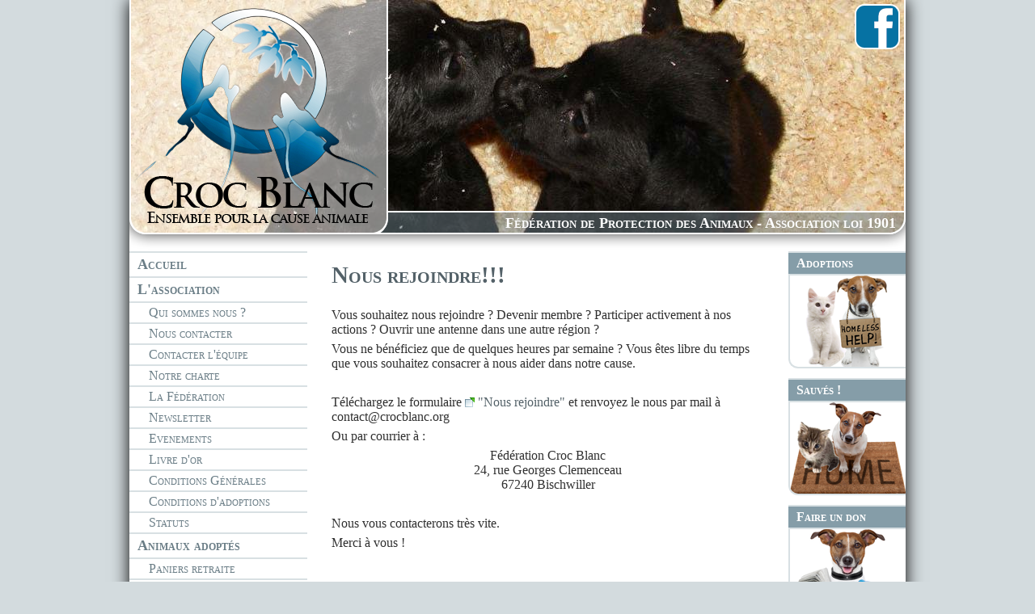

--- FILE ---
content_type: text/html; charset=utf-8
request_url: https://www.crocblanc.org/fr/nous-rejoindre
body_size: 2909
content:
<!DOCTYPE html PUBLIC "-//W3C//DTD XHTML 1.0 Strict//EN" "http://www.w3.org/TR/xhtml1/DTD/xhtml1-strict.dtd">
<html xmlns="http://www.w3.org/1999/xhtml"xml:lang="fr" lang="fr">
<head>
<meta http-equiv="Content-Type" content="text/html; charset=utf-8" />
<meta name="description" content="Comment nous rejoindre -  Site officiel de la Fédération Croc Blanc, association de protection animale loi 1901" />
<meta name="keywords"  content=" animaux, protection des animaux, refuge animaux, association, protection animale, adoption chiens, adoption chats, nature, abandon animaux, projet refuge, federation animaux, éthique animale" />
<title>Comment nous rejoindre - CROC BLANC</title>
<base href="https://www.crocblanc.org/" />
<link rel="icon" type="image/png" href="img/favicon.png" />
<link type="text/css" rel="stylesheet" href="style1.css" />
<link type="text/css" rel="stylesheet" href="style2.css" />
<script type="text/javascript" src="https://maps.google.com/maps/api/js?sensor=false"></script><script type="text/javascript" src="shared/jquery.js"></script>
<script type="text/javascript" src="shared/shared.js"></script>
</head>
<body class="body">
<div id="main">
  <div id="top">
    <h1 class="i-32-2">Association de protection des animaux Croc Blanc<br /><img src="images/11.jpg" alt="Croc Blanc" /></h1>    <h2>Nous rejoindre - Comment nous rejoindre</h2>
    <p class="slogan">Fédération de Protection des Animaux - Association loi 1901</p>
    <p class="top"><a href="https://www.facebook.com/pages/Association-Croc-Blanc-Antenne-Rh%C3%B4ne-Alpes/124813097533626" title="Rejoignez-nous sur Facebook">Rejoignez-nous sur Facebook</a></p>
  </div>
  <div id="left"><ol id="menu"><li class="olli"><a href="fr/accueil" title="Fédération de protection des animaux">Accueil</a></li><li class="olli"><a href="fr/l-association" title="La fédération Croc Blanc">L&#39;association</a><ul><li class="ulli"><a href="fr/qui-sommes-nous" title="La fédération Croc Blanc">Qui sommes nous ?</a></li><li class="ulli"><a href="fr/nous-contacter" title="Pour nous contacter">Nous contacter</a></li><li class="ulli"><a href="fr/contacter-l-equipe" title="Contacter les membres de l&#39;équipe">Contacter l&#39;équipe</a></li><li class="ulli"><a href="fr/notre-charte" title="Règlement intérieur 2009">Notre charte</a></li><li class="ulli"><a href="fr/la-federation" title="La Fédération Croc Blanc">La Fédération</a></li><li class="ulli"><a href="fr/newsletter" title="Newsletter">Newsletter</a></li><li class="ulli"><a href="fr/evenements" title="Evènements">Evenements</a></li><li class="ulli"><a href="fr/livre-d-or" title="Signez le livre d&#39;or">Livre d&#39;or</a></li><li class="ulli"><a href="fr/conditions-generales" title="Conditions Générales">Conditions Générales</a></li><li class="ulli"><a href="fr/conditions-d-adoptions" title="Conditions d&#39;adoptions">Conditions d&#39;adoptions</a></li><li class="ulli"><a href="fr/statuts" title="Statuts">Statuts </a></li></ul></li><li class="olli"><a href="fr/animaux-adoptes" title="Chiens et chats sauvés">Animaux adoptés</a><ul><li class="ulli"><a href="fr/paniers-retraite" title="Paniers retraite chiens">Paniers retraite</a></li><li class="ulli"><a href="fr/chats-sauves-2020" title="Chats sauvés 2020">Chats sauvés 2020</a></li><li class="ulli"><a href="fr/chiens-sauves-2020" title="Chiens sauvés 2020">Chiens sauvés 2020</a></li><li class="ulli"><a href="fr/nacs-sauves-2020" title="Nacs sauvés 2020">NACs sauvés 2020</a></li><li class="ulli"><a href="fr/chats-sauves-2021" title="Chats sauvés 2021">Chats sauvés 2021</a></li><li class="ulli"><a href="fr/chiens-sauves-2021" title="Chiens sauvés 2021">Chiens sauvés 2021</a></li><li class="ulli"><a href="fr/nacs-sauves-2021" title="Nacs sauvés 2021">NACs sauvés 2021</a></li><li class="ulli"><a href="fr/chats-sauves-2022" title="Chats sauvés 2022">Chats sauvés 2022</a></li><li class="ulli"><a href="fr/chiens-sauves-2022" title="Chiens sauvés 2022">Chiens sauvés 2022</a></li><li class="ulli"><a href="fr/nacs-sauves-2022" title="Nacs sauvés 2022">Nacs sauvés 2022</a></li><li class="ulli"><a href="fr/chiens-sauves-2024" title="Chiens sauvés 2024">Chiens sauvés 2024</a></li><li class="ulli"><a href="fr/chats-sauves-2024" title="Chats sauvés 2024">Chats sauvés 2024</a></li><li class="ulli"><a href="fr/nacs-sauves-2024" title="NACs sauvés 2024">NACs sauvés 2024</a></li></ul></li><li class="olli"><a href="fr/ils-nous-ont-quitte" title="Hommage aux disparus">Ils nous ont quitté</a></li><li class="olli"><a class="on" href="fr/agir" title="Comment agir ?">Agir</a><ul><li class="ulli"><a href="fr/faire-un-don" title="Comment faire un don">Faire un don</a></li><li class="ulli"><a href="fr/adopter-un-animal" title="Pour adopter un animal">Adopter un animal</a></li><li class="ulli"><a href="fr/adopter-un-chat" title="adopter un chat">Adopter un chat </a></li><li class="ulli"><a href="fr/adopter-un-chien" title="Adopter un chien">Adopter un chien </a></li><li class="ulli"><a href="fr/adopter-un-autre-animal" title="Adopter un autre animal">Adopter un autre animal</a></li><li class="ulli"><a href="fr/parrainer-un-animal" title="Vous pouvez parrainer tous les animaux de l&#39;association, chat ou chien proposés à l&#39;adoption">Parrainer un animal</a></li><li class="ulli"><a href="fr/devenir-famille-d-accueil" title="Nous avons besoin de vous pour exister">Devenir famille d&#39;accueil</a></li><li class="ulli"><a href="fr/diffuser" title="Aidez-nous à trouver des adoptants et de nouveaux bénévoles en diffusant des bannières et affiches">Diffuser</a></li><li class="ulli"><a class="on" href="fr/nous-rejoindre" title="Comment nous rejoindre">Nous rejoindre</a></li><li class="ulli"><a href="fr/nous-aider" title="Nous aider">Nous aider</a></li><li class="ulli"><a href="fr/adopter-petit-chien" title="Adoption petit chien">Adopter Petit chien</a></li><li class="ulli"><a href="fr/adopter-molosse" title="Adoption molosse">Adopter Molosse</a></li><li class="ulli"><a href="fr/adopter-lapin" title="Adoption Lapin">Adopter Lapin</a></li><li class="ulli"><a href="fr/adopter-chevaux" title="Adoption Chevaux">Adopter Chevaux</a></li><li class="ulli"><a href="fr/adopter-oiseau" title="Adoption Oiseau">Adopter oiseau</a></li></ul></li><li class="olli"><a href="fr/boutique" title="Boutique">Boutique </a></li><li class="olli"><a href="fr/conseils-et-infos" title="A savoir sur les chats et les chiens">Conseils et infos</a><ul><li class="ulli"><a href="fr/le-deuil-d-un-animal" title="Le deuil d&#39;un animal">Le deuil d&#39;un animal</a></li><li class="ulli"><a href="fr/chaleur-danger" title="Chaleur = Danger">Chaleur = Danger</a></li></ul></li><li class="olli"><a href="fr/nos-partenaires" title="Nos partenaires">Nos partenaires</a></li></ol></div>
  <div id="right">
   <a id="adoption" href="fr/adopter-un-animal" title="Adopter un animal"><b>Adoptions</b><i><br /></i></a><br class="hidden" />
   <a id="saved" href="fr/animaux-adoptes" title="Sauvés !"><b>Sauvés !</b><i><br /></i></a><br class="hidden" />
   <a id="donation" href="fr/faire-un-don" title="Faire un don"><b>Faire un don</b><i><br /></i></a><br class="hidden" />
   <a id="aider" href="fr" title="Nous aider"><b>Nous aider</b><i><br /></i></a><br class="hidden" />
   <a id="boutique" href="fr/boutique" title="Boutique"><b>Boutique</b><i><br /></i></a><br class="hidden" />
   <a id="presse" href="fr/nous-et-les-medias" title="Les autres en parlent"><b>La presse en parle</b><i><br /></i></a><br class="hidden" />
   <a id="restoanimo" href="fr/le-resto-animo" title="Le Resto Animo"><b>Le Resto Animo</b><i><br /></i></a><br class="hidden" />
   <a id="junior" href="https://www.facebook.com/crocblancjunior" title="Croc Blanc Junior"><b>Junior</b><i><br /></i></a><br class="hidden" />
   <!--<a id="so" href="http://www.so-essentiel.fr" title="Produits non testés sur animaux"><b>Non testés sur animaux</b><i><br /></i></a><br class="hidden" />-->
  </div>
  <div id="content"><h2>
 Nous rejoindre!!!
</h2>
<p>
 <br />
 Vous souhaitez nous rejoindre ? Devenir membre ? Participer activement à nos actions ? Ouvrir une antenne dans une autre région ?
</p>
<p>
 Vous ne bénéficiez que de quelques heures par semaine ? Vous êtes libre du temps que vous souhaitez consacrer à nous aider dans notre cause.<br />
</p>
<p>
 <br />
</p>
<p>
 Téléchargez le formulaire <a class="linkout" title="Nous rejoindre" href="doc/nous_rejoindre_610ko.doc">"Nous rejoindre"</a> et renvoyez le nous par mail à contact@crocblanc.org
</p>
<p>
 Ou par courrier à :
</p>
<p style="text-align: center;">
 Fédération Croc Blanc<br />
 24, rue Georges Clemenceau<br />
 67240 Bischwiller<br />
</p>
<p style="text-align: center;">
 <br />
</p>
<p style="text-align: left;">
 Nous vous contacterons très vite.<br />
</p>
<p style="text-align: left;">
 Merci à vous !<br />
</p>
<p>
 <br />
</p>
<h3>
 <br />
</h3>
<p style="text-align: justify;">
 <br />
</p>
<p style="text-align: justify;">
 <br />
</p>
<p>
 <br />
</p>
<p>
 <br />
</p>
<p>
 <br />
</p><br class="clear" /></div>
  <div class="clear"><br /></div>
</div>
<div id="foot">
   <span id="date">jeudi 26 avril 2012 - CROC BLANC</span>
   Fédération CROC BLANC
   <a href="http://www.journal-officiel.gouv.fr/association/index.php?ACTION=Rechercher&amp;JTY_WALDEC=W691061376" title="J.O.">W691061376</a> -
   <a href="fr/mentions-legales" title="Mentions légales">Mentions légales</a> -
   <a href="fr/diffuser" title="Bannières du site Croc-Blanc">Bannières</a> -
   <a href="https://www.facebook.com/pages/Association-Croc-Blanc-Antenne-Rh%C3%B4ne-Alpes/124813097533626" title="Rejoignez-nous sur Facebook">Facebook</a>
</div>

<script type="text/javascript">/* <![CDATA[ */
  var _gaq=_gaq||[]; _gaq.push(['_setAccount','UA-8298927-1']); _gaq.push(['_trackPageview']);
  (function() {
    var ga=document.createElement('script'); ga.type='text/javascript'; ga.async=true; ga.src=('https:'==document.location.protocol?'https://ssl':'http://www')+'.google-analytics.com/ga.js';
    var s=document.getElementsByTagName('script')[0]; s.parentNode.insertBefore(ga,s);
  })();
/* ]]> */</script>
</body>
</html>

--- FILE ---
content_type: text/css
request_url: https://www.crocblanc.org/style1.css
body_size: 713
content:
html { height: 100%; margin: 0; padding: 0; }
body { position: relative; display: block; font-size: 1em; font-family:Georgia,Palatino,Palatino Linotype,Times,Times New Roman,serif;  color: #303030; margin: 0; padding: 0; }
.body { cursor: default; }
td, input, textarea, select { font-size: .9em; font-family: Georgia,Palatino,Palatino Linotype,Times,Times New Roman,serif;  }
a { outline: none; color: #536168; cursor: pointer; }
a:hover { color: #000; }
#content pre, #content p.mynote { position:relative; font-family:Georgia,Palatino,Palatino Linotype,Times,Times New Roman,serif; background:#E1E5E6; border:none;
float:left; width:240px; text-align:center; margin: 0 15px 15px 0!important; padding: 5px!important; white-space: normal; overflow:hidden; z-index:1;
-moz-border-radius: 10px;
-webkit-border-radius: 10px;
border-radius: 10px; }
p { margin: 2px 0 10px 0;}
img {border: none; }
h2, h3, h4, h5 {font-weight:bold;margin:3px 0 6px;padding:0;color:#536168; font-variant:small-caps; }
h2 {font-size:180%;}
h3 {font-size:150%;}
h4 {font-size:130%;}
h5, h6 {font-size:120%;}
p {margin:3px 0 6px;padding:0;}
hr {border:none;  border-top:#D8E0E3 solid 3px; height:3px; width:auto!important;  }
form { margin: 0; padding: 0; }
table { border-collapse: collapse; }
td, th { border: 1px solid silver; padding: 2px; }
.high { background-color: #FFF5AA; color: #303030; }
.x-small { font-size: x-small; }
.small { font-size: small; }
.medium { font-size: medium; }
.large { font-size: large; }
.x-large { font-size: x-large; }
.xx-large { font-size: xx-large; }
.left { text-align: left; }
.center { text-align: center; }
.right { text-align: right; }
img.left{float: left; }
img.right{float: right; }

.vert { color: #98b300; }
.bleu { color: #3f6fae; }
.brun { color: #c2871e; }
.gris { color: #adadad; }
.silver { color: silver; }

.clear { clear: both; height: 0; line-height: 0; font-size: 0; visibility: hidden; }
.hidden { display: none; }
.i { font-style: italic; }
.u { text-decoration: underline; }
.s { text-decoration: line-through; }


--- FILE ---
content_type: text/css
request_url: https://www.crocblanc.org/style2.css
body_size: 2926
content:
a.linkin { background: url(img/link-in.png) no-repeat left center; padding-left: 16px; text-decoration: none; }
a.linkout { background: url(img/link-out.png) no-repeat left center; padding-left: 16px; text-decoration: none; }
a.linkmap { background: url(img/link-map.png) no-repeat left center; padding-left: 16px; text-decoration: none; }
a.linkmail { background: url(img/link-mail.png) no-repeat left center; padding-left: 16px; text-decoration: none; }
a.linkpdf { background: url(img/link-red.png) no-repeat left center; padding-left: 16px; text-decoration: none; }
a.linkzip { background: url(img/link-orange.png) no-repeat left center; padding-left: 16px;  text-decoration: none;}
a.linkrar { background: url(img/link-green.png) no-repeat left center; padding-left: 16px; text-decoration: none; }
ins.linkvid{ background: url(shared/bg-vid.png) no-repeat center; color: #fff; text-align: center; text-decoration: none; }
.floatnone{ display: inline; margin: 0 10px !important; }
.floatleft{ display: block; float: left; margin: 10px 10px 10px 0 !important; }
.floatright{ display: block; float: right; margin: 10px 0 10px 10px !important; }


body,.body { background: #D3DBDE;  }
#main { position: relative; width: 960px; padding: 0; margin: 0 auto; z-index: 2; background: #fff; -moz-box-shadow: 0px 0px 20px #000000; -webkit-box-shadow: 0px 0px 20px #000000; box-shadow: 0px 0px 20px #000000; }
#top { position: relative; display: block; height:311px; }
#top h1 { position: absolute; left: 0; top: 0; margin:0; padding:0; width:960px; height:290px; overflow: hidden; text-indent: -9999px; z-index:3; }
#top h1 img { position: absolute; display: block; margin:0; padding:0; left: 0; top: 0; }
#top h2 { position: absolute; left: 0; top: 0; margin:0; padding:0; width:320px; height:290px; overflow: hidden; text-indent: -9999px; background:url(img/bg_logo.png) center no-repeat; z-index:5; }
#top p.slogan { position: absolute; right: 12px; bottom: 24px; margin:0; padding:0; font-weight:bold; font-size:1.15em; font-variant:small-caps; color:#fff; z-index:6; }
#top p.top { position: absolute; left: 0; top: 0; margin:0; padding:0; width:960px; height:311px; background:url(img/bg_top.png) top center no-repeat; z-index:4; }
#top p.top a { position: absolute; right: 7px; top: 5px; margin:0; padding:0; width:56px; height:56px; background:url(img/bg_f.png) center no-repeat; overflow: hidden; text-indent: -9999px; }
#left { position: relative; float: left; width: 220px; margin: 0 30px 30px 0; padding: 0; z-index: 3; }
#images { position: relative; float: right; width: 672px; margin: 0 11px 0 0; padding: 37px 0 0 0; color: #303030; outline: none; }
#images img { float: left; width: 106px; height: 106px; margin: 0; padding: 0 6px 0 0; }
#slogan { position: absolute; top: 133px; right: 27px; width: 278px; height: 77px; background: url(img/slogan.png) no-repeat; }
#floatdiv { position: relative; float: left; width: 690px; height: 100px; padding: 0 0 0 10px; }
#soe { position: relative; display: block; margin: 0 0 0 6px; width: 666px; height: 72px; text-indent: -5000px; background: url(banniere-so-essentiel.gif) no-repeat left center; z-index: 4; }
#right { position: relative; float: right; width: 145px; padding: 0; margin: 0 0 30px 30px; background: #fff; font-variant:small-caps; }
#right a { position: relative; display: block; font-size: 1em; margin: 0 0 12px 0; padding: 0; color: #fff; text-decoration: none; z-index: 4; }
#right a b { position: relative; display: block; margin: 0; padding: 4px 4px 4px 10px; background: #859DA8; border-top: 2px solid #D8E0E3; }
#right a i { position: relative; display: block; margin: 0; padding: 0; background-position: center top;
border: 2px solid #D8E0E3; border-right:none;
-moz-border-radius: 0px 0px 0px 12px;
-webkit-border-radius: 0px 0px 0px 12px;
border-radius: 0px 0px 0 12px; }
a#restoanimo i { background-image: url(img/bk_restoanimo.png); height: 136px; }
a#federation i { background-image: url(img/bk_federation.png); height: 86px; }
a#refuge i { background-image: url(img/bk_refuge.png); height: 86px; }
a#presse i { background-image: url(img/bk_presse.png); height: 113px; }
a#donation i { background-image: url(img/bk_donation.png); height: 113px; }
a#adoption i { background-image: url(img/bk_adoption.png); height: 113px; }
a#boutique i { background-image: url(img/bk_boutique.png); height: 113px; }
a#aider i { background-image: url(img/bk_aider.png); height: 119px; }
a#saved i { background-image: url(img/bk_saved.png); height: 113px; }
a#junior i { background-image: url(img/bk_junior.png); height: 145px; }
a#so i { background-image: url(img/bk_so.png); height: 86px; }

#content { position: relative; margin: 0; padding: 10px 30px 30px 30px; color: #303030; outline: none; }
#content img { margin: 0 10px; }
#content td, #content th { border: 1px solid silver; padding: 2px; }
#content.edition p { border: 1px dashed #eee; }

#livredor .nav a{background:#859DA8;padding:1px 5px;color:#fff; -moz-border-radius:3px;-webkit-border-radius:3px;border-radius:3px;}
#livredor .nav a.on{background:#6B7E87;}
#livredor .msg .head{position:relative;background:#D3DBDE;padding:3px 5px;margin:20px 0 0 0;}
#livredor .msg .head b{position:absolute;right:0px;top:2px;font-family:'sans-serif'!important;font-weight:normal;background:#859DA8;color:#fff;padding:2px 4px;margin:-10px -10px 0 0;font-size:50%; -moz-border-radius:20px;-webkit-border-radius:20px;border-radius:20px;}
#livredor .msg .head span{float:right;padding:2px 0 0;margin:0;font-size:small;}
#livredor .msg .comment{padding:5px;margin:0;}


.sharrre { clear:both; }
.sharrre .buttons div { float:left; }

#foot { position: relative; width: 940px; padding: 0; margin: 10px auto 50px auto; color: #303030; font-size: 0.8em; clear: both; }
#foot a { text-decoration: none; color: #303030; }
#foot #date { float: right; }

#menu { position: relative; list-style: none; margin: 0; padding: 0; border-bottom: 2px solid #D8E0E3; background: #fff;  font-variant:small-caps; }
#menu .olli { position: relative; list-style: none; padding: 0; margin: 0; clear: both; border-top: 2px solid #D8E0E3; }
 #menu .olli a { position: relative; display: block; color: #6B7E87; font-weight: bold; text-decoration: none; white-space: nowrap; overflow: hidden; font-size: 1.1em; padding: 4px 4px 4px 10px; margin: 0; background: #fff; }
 #menu .olli a.on,#menu .olli a:hover { color: #fff; background: #6B7E87; }
#menu ul { list-style: none; padding: 0; margin: 0; clear: both; }
 #menu .ulli { position: relative; padding: 0; margin: 0; border-top: 2px solid #D8E0E3; }
 #menu .ulli a { position: relative; display: block; font-size: 1em; font-weight: normal; white-space: normal; padding: 3px 3px 3px 24px;  background: #fff; }
 #menu .ulli a.on, #menu .ulli a:hover { color: #fff; background: #859DA8; }
 #menu .fakeli { position: relative; padding: 0; margin: 0 0 3px 0; clear: both; }
 #menu .fakeli i { color: #bbb; font-size: 1em; font-weight: normal; white-space: normal; padding: 1px 5px 2px 30px; margin: 0; }
#menu a.inactive { text-decoration: line-through; }
#menu a.masked { color: #bbb; }
#menu a.archieved { color: #777; text-decoration: line-through; }

#edit_a .olli, #temp_name.olli { float: left; border: none; padding: 3px 10px; margin: 0; background: #6B7E87; border-bottom: 2px solid #D8E0E3; border-top: 2px solid #D8E0E3; }
#edit_a .olli #edit_name, #temp_name.olli { margin: 0; padding: 0; font-size: 1.1em; font-weight: bold; color: #fff; text-align: center; font-variant:small-caps; background: transparent; border: none; }

#edit_a .ulli, #temp_name.ulli { float: left; border: none; padding: 3px 10px; margin: 0; background: #859DA8; border-bottom: 2px solid #D8E0E3; border-top: 2px solid #D8E0E3; }
#edit_a .ulli #edit_name, #temp_name.ulli { padding: 0; margin: 0; font-size: 1em; font-weight: normal; color: #fff; text-align: center; font-variant:small-caps; background: transparent; border: none; }

#edit_a .edit_title, #temp_title.edit_title { color:#303030; background: #fff; margin: 0; padding: 2px 5px; font-size: 0.8em; text-align: center; border: 1px solid #aaa; }




.email img { margin: 0 0 -2px 0; padding: 0; }


.table {  border: 1px solid #ccc; background-color: #F0F0EE; margin: 0 0 10px 0; padding: 2px 0; width: 100%; }
.table td { border: none; padding: 2px 5px; margin: 0; }
.table td.mini { width: 1%; white-space: nowrap; }
.table tr.bgcolor1 { background: #F0F0EE; }
.table tr.bgcolor2 { background: #FFF; }

.table img { margin: 0; padding: 0; }
.alert_ok { font-weight: bold; color: #009900; padding: 3px 6px; }
.alert_ko { font-weight: bold; color: #CC0000; padding: 3px 6px; }
.alert_ok a, .alert_ko a { text-decoration: underline; }

.divcenter{float:left;width:525px;}
.form p { border-top: 3px solid #fff; clear: left; height: 1%; margin: 0 auto; padding: 5px 0 5px 180px; width: 320px; }
.form p label { float: left; margin-left: -180px; line-height: 1.6em; text-align: right; width: 170px; }
.form p label.long { margin-left: -180px; line-height: normal; text-align: center!important; width: 500px!important; }
.form p .field { width: 290px; }

#tooltip { position:absolute; color:#303030; background: #fff; display:none; padding: 2px 5px; font-size: 0.8em; border: 1px solid #ccc; z-index: 9002;}
.nicEdit-tooltip { color:#303030; background: #fff; padding: 2px 5px; font-size: 0.8em; border: 1px solid #ccc; overflow: hidden;}
#mycache { position: absolute; left: 0; top: 0; width: 100%; height: 100%; background: #fff url(img/wait.gif) center 40% no-repeat; z-index: 9998; }

#facebox { position: absolute; top: 0; left: 0; z-index: 9001; text-align: left;  }
#facebox .body { padding: 4px; border: 0; background: #fff; }
#facebox .content { position: relative; float: left; background: #fff url(img/wait.gif) no-repeat center; }
#facebox .loading { width: 40px; background: #fff url(img/wait.gif) no-repeat center; border: 0; }
#facebox_overlay { position: absolute; left: 0; top: 0; width: 100%; height: 100%; background-color: #fff; }
#facebox_overlay.facebox_overhide { z-index:-100; }
#facebox_overlay.facebox_overshow { z-index: 9000; }
#facebox table { border-collapse: collapse; }
#facebox .b, #facebox .tl, #facebox .tr, #facebox .bl, #facebox .br { background: #6B7E87; height: 4px; width: 4px; overflow: hidden; padding: 0; border: 0; }
#facebox img { border: 0; margin: 0; }

#humanMsgLog { display: none; }
.myjgrowl_title { border-bottom: 1px solid #fff; margin: 0; padding: 0 0 2px 0; font-size: 1.1em; font-weight: bold; }
div.jGrowl { padding: 10px; z-index: 9999; }
div.jGrowl ul { margin: 0; padding-left: 15px; }
div.jGrowl li { margin: 0; }
div.ie6 { position: absolute; }
div.jGrowl { position: fixed; }
* html div.jGrowl { position: absolute; }
div.jGrowl.top-left { left: 0px; top: 0px; }
div.jGrowl.top-right { right: 0px; top: 0px; }
div.jGrowl.bottom-left { left: 0px; bottom: 0px; }
div.jGrowl.bottom-right { right: 0px; bottom: 0px; }
div.jGrowl.center { top: 0px; width: 50%; left: 25%; }
div.center div.jGrowl-notification, div.center div.jGrowl-closer { margin-left: auto; margin-right: auto; }
div.jGrowl div.jGrowl-notification, div.jGrowl div.jGrowl-closer { color: #fff; width: 240px; padding: 0; margin-top: 5px; margin-bottom: 5px; font-size: 0.9em; text-align: left; display: none; }
div.jGrowl div.jGrowl-notification div.header { font-weight: bold; font-size: 10px; padding: 6px 7px 0 7px; background-image: url(img/msg.png); background-position: top;  }
div.jGrowl div.jGrowl-notification div.message { padding: 0 7px 6px 7px; background-image: url(img/msg.png); background-position: bottom;  }
div.jGrowl div.jGrowl-notification.ok div.header, div.jGrowl div.jGrowl-notification.ok div.message { background-image: url(img/msg_ok.png);  }
div.jGrowl div.jGrowl-notification.ko div.header, div.jGrowl div.jGrowl-notification.ko div.message { background-image: url(img/msg_ko.png);  }
div.jGrowl div.jGrowl-notification div.close { display: none; }
div.jGrowl div.jGrowl-closer { height: 15px; padding-top: 4px; padding-bottom: 4px; cursor: pointer; font-size: 11px; font-weight: bold; text-align: center; }


.ui-datepicker-inline { color: #333; font-size: 12px; }
.ui-datepicker-new-row {  }
.ui-datepicker-links { float: left; width: 100%; padding: 2px 0px; font-weight: bold; background: #efefef; clear: both;  }
.ui-datepicker-links label { padding: 2px 5px; color: #aaa; }
.ui-datepicker-links a { padding: 2px 5px; color: #666; }
.ui-datepicker-links a:hover { color: #333; }
.ui-datepicker-next { float: right; width: 34%; text-align: right; }
.ui-datepicker-current { float: left; width: 30%; text-align: center; }
.ui-datepicker-prev { float: left; width: 34%; }
.ui-datepicker-one-month { float: left; width: 200px; border: 0; }
.ui-datepicker td { padding: 0; }
.ui-datepicker-header { float: left; width: 100%; padding: 2px 0; background: #aaa; color: #fff; text-align: center; font-weight: bold; }
.ui-datepicker { float: left; width: 100%; text-align: center; border-collapse:separate; }
.ui-datepicker a { display: block; width: 100%; }
.ui-datepicker-days-cell { border: 1px solid #efefef; }
.ui-datepicker-days-cell a { color: #333;  }
.ui-datepicker-days-cell-over { border: 1px solid #666;  }
.ui-datepicker-today { background: #FFD6D6 !important; text-decoration: underline; }
.ui-datepicker-unselectable { color: #aaa; }
.ui-datepicker-current-day { background: #F05A5A; border: 1px solid #F05A5A; color: #fff; }
.ui-datepicker-current-day a { background: #F05A5A; color: #fff; }
.ui-datepicker-title-row td { background: #777; border: 1px solid #777; color: #fff; }
.ui-datepicker-week-col { font-style: italic; font-size: 80%; background: #777; color: #fff; border: 1px solid #777; }
.ui-datepicker-week-end-cell { background: #ddd; }
